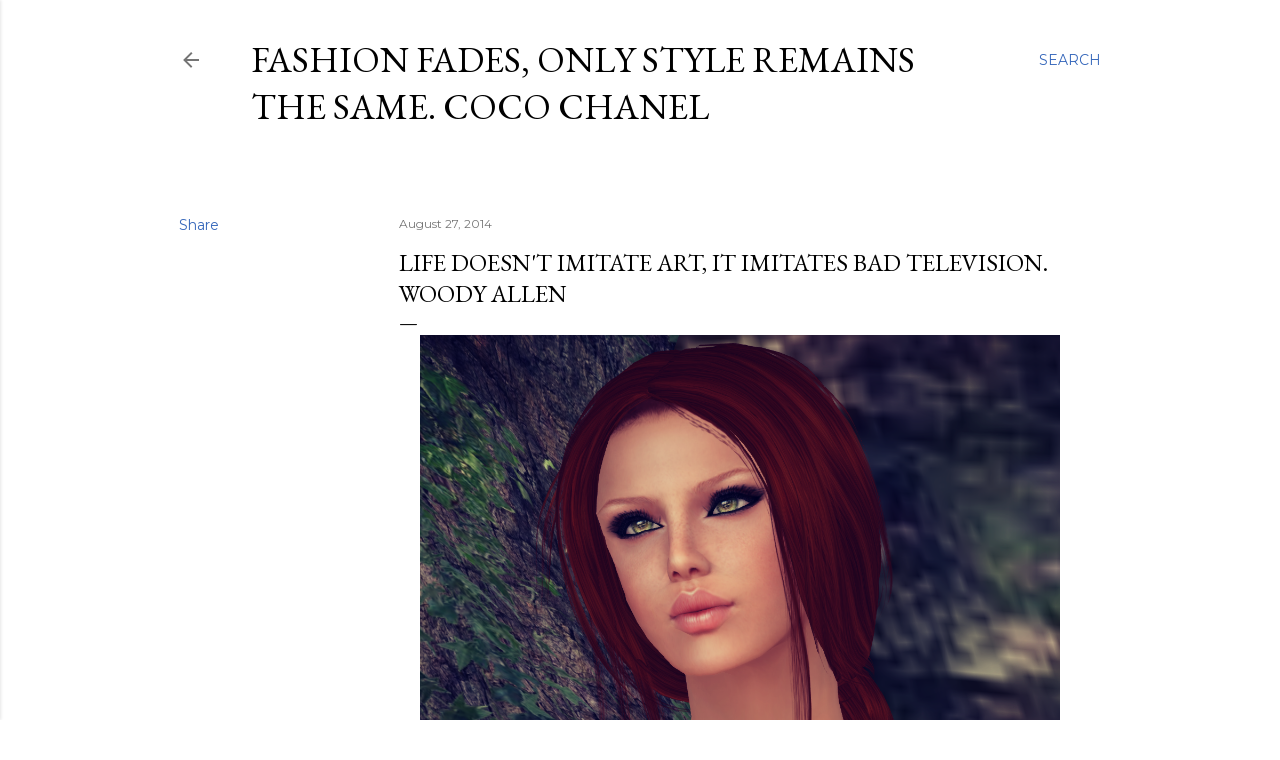

--- FILE ---
content_type: text/html; charset=utf-8
request_url: https://www.google.com/recaptcha/api2/aframe
body_size: 250
content:
<!DOCTYPE HTML><html><head><meta http-equiv="content-type" content="text/html; charset=UTF-8"></head><body><script nonce="qfFsjC5UvTUF4Q21Q4x84g">/** Anti-fraud and anti-abuse applications only. See google.com/recaptcha */ try{var clients={'sodar':'https://pagead2.googlesyndication.com/pagead/sodar?'};window.addEventListener("message",function(a){try{if(a.source===window.parent){var b=JSON.parse(a.data);var c=clients[b['id']];if(c){var d=document.createElement('img');d.src=c+b['params']+'&rc='+(localStorage.getItem("rc::a")?sessionStorage.getItem("rc::b"):"");window.document.body.appendChild(d);sessionStorage.setItem("rc::e",parseInt(sessionStorage.getItem("rc::e")||0)+1);localStorage.setItem("rc::h",'1768961299790');}}}catch(b){}});window.parent.postMessage("_grecaptcha_ready", "*");}catch(b){}</script></body></html>